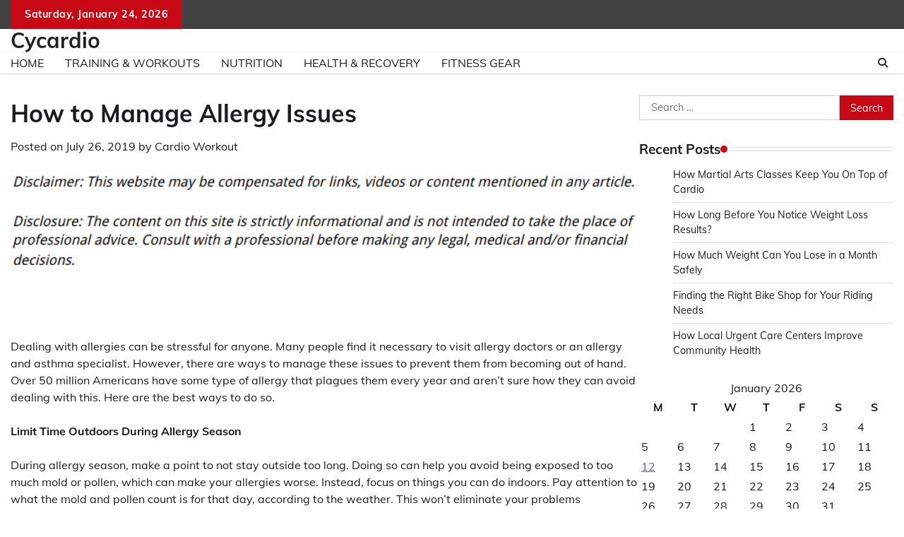

--- FILE ---
content_type: text/html; charset=UTF-8
request_url: https://cycardio.org/how-to-manage-allergy-issues/
body_size: 10811
content:
<!doctype html>
	<html lang="en-US">
	<head>
		<meta charset="UTF-8">
		<meta name="viewport" content="width=device-width, initial-scale=1">
		<link rel="profile" href="https://gmpg.org/xfn/11">

		<meta name='robots' content='index, follow, max-image-preview:large, max-snippet:-1, max-video-preview:-1' />

	<!-- This site is optimized with the Yoast SEO plugin v26.8 - https://yoast.com/product/yoast-seo-wordpress/ -->
	<title>How to Manage Allergy Issues - Cycardio</title>
	<link rel="canonical" href="https://cycardio.org/how-to-manage-allergy-issues/" />
	<meta property="og:locale" content="en_US" />
	<meta property="og:type" content="article" />
	<meta property="og:title" content="How to Manage Allergy Issues - Cycardio" />
	<meta property="og:description" content="Dealing with allergies can be stressful for anyone. Many people find it necessary to visit [&hellip;]" />
	<meta property="og:url" content="https://cycardio.org/how-to-manage-allergy-issues/" />
	<meta property="og:site_name" content="Cycardio" />
	<meta property="article:published_time" content="2019-07-26T03:43:08+00:00" />
	<meta name="author" content="Cardio Workout" />
	<meta name="twitter:card" content="summary_large_image" />
	<meta name="twitter:label1" content="Written by" />
	<meta name="twitter:data1" content="Cardio Workout" />
	<meta name="twitter:label2" content="Est. reading time" />
	<meta name="twitter:data2" content="1 minute" />
	<!-- / Yoast SEO plugin. -->


<link rel="alternate" type="application/rss+xml" title="Cycardio &raquo; Feed" href="https://cycardio.org/feed/" />
<link rel="alternate" title="oEmbed (JSON)" type="application/json+oembed" href="https://cycardio.org/wp-json/oembed/1.0/embed?url=https%3A%2F%2Fcycardio.org%2Fhow-to-manage-allergy-issues%2F" />
<link rel="alternate" title="oEmbed (XML)" type="text/xml+oembed" href="https://cycardio.org/wp-json/oembed/1.0/embed?url=https%3A%2F%2Fcycardio.org%2Fhow-to-manage-allergy-issues%2F&#038;format=xml" />
<style id='wp-img-auto-sizes-contain-inline-css'>
img:is([sizes=auto i],[sizes^="auto," i]){contain-intrinsic-size:3000px 1500px}
/*# sourceURL=wp-img-auto-sizes-contain-inline-css */
</style>
<style id='wp-emoji-styles-inline-css'>

	img.wp-smiley, img.emoji {
		display: inline !important;
		border: none !important;
		box-shadow: none !important;
		height: 1em !important;
		width: 1em !important;
		margin: 0 0.07em !important;
		vertical-align: -0.1em !important;
		background: none !important;
		padding: 0 !important;
	}
/*# sourceURL=wp-emoji-styles-inline-css */
</style>
<style id='wp-block-library-inline-css'>
:root{--wp-block-synced-color:#7a00df;--wp-block-synced-color--rgb:122,0,223;--wp-bound-block-color:var(--wp-block-synced-color);--wp-editor-canvas-background:#ddd;--wp-admin-theme-color:#007cba;--wp-admin-theme-color--rgb:0,124,186;--wp-admin-theme-color-darker-10:#006ba1;--wp-admin-theme-color-darker-10--rgb:0,107,160.5;--wp-admin-theme-color-darker-20:#005a87;--wp-admin-theme-color-darker-20--rgb:0,90,135;--wp-admin-border-width-focus:2px}@media (min-resolution:192dpi){:root{--wp-admin-border-width-focus:1.5px}}.wp-element-button{cursor:pointer}:root .has-very-light-gray-background-color{background-color:#eee}:root .has-very-dark-gray-background-color{background-color:#313131}:root .has-very-light-gray-color{color:#eee}:root .has-very-dark-gray-color{color:#313131}:root .has-vivid-green-cyan-to-vivid-cyan-blue-gradient-background{background:linear-gradient(135deg,#00d084,#0693e3)}:root .has-purple-crush-gradient-background{background:linear-gradient(135deg,#34e2e4,#4721fb 50%,#ab1dfe)}:root .has-hazy-dawn-gradient-background{background:linear-gradient(135deg,#faaca8,#dad0ec)}:root .has-subdued-olive-gradient-background{background:linear-gradient(135deg,#fafae1,#67a671)}:root .has-atomic-cream-gradient-background{background:linear-gradient(135deg,#fdd79a,#004a59)}:root .has-nightshade-gradient-background{background:linear-gradient(135deg,#330968,#31cdcf)}:root .has-midnight-gradient-background{background:linear-gradient(135deg,#020381,#2874fc)}:root{--wp--preset--font-size--normal:16px;--wp--preset--font-size--huge:42px}.has-regular-font-size{font-size:1em}.has-larger-font-size{font-size:2.625em}.has-normal-font-size{font-size:var(--wp--preset--font-size--normal)}.has-huge-font-size{font-size:var(--wp--preset--font-size--huge)}.has-text-align-center{text-align:center}.has-text-align-left{text-align:left}.has-text-align-right{text-align:right}.has-fit-text{white-space:nowrap!important}#end-resizable-editor-section{display:none}.aligncenter{clear:both}.items-justified-left{justify-content:flex-start}.items-justified-center{justify-content:center}.items-justified-right{justify-content:flex-end}.items-justified-space-between{justify-content:space-between}.screen-reader-text{border:0;clip-path:inset(50%);height:1px;margin:-1px;overflow:hidden;padding:0;position:absolute;width:1px;word-wrap:normal!important}.screen-reader-text:focus{background-color:#ddd;clip-path:none;color:#444;display:block;font-size:1em;height:auto;left:5px;line-height:normal;padding:15px 23px 14px;text-decoration:none;top:5px;width:auto;z-index:100000}html :where(.has-border-color){border-style:solid}html :where([style*=border-top-color]){border-top-style:solid}html :where([style*=border-right-color]){border-right-style:solid}html :where([style*=border-bottom-color]){border-bottom-style:solid}html :where([style*=border-left-color]){border-left-style:solid}html :where([style*=border-width]){border-style:solid}html :where([style*=border-top-width]){border-top-style:solid}html :where([style*=border-right-width]){border-right-style:solid}html :where([style*=border-bottom-width]){border-bottom-style:solid}html :where([style*=border-left-width]){border-left-style:solid}html :where(img[class*=wp-image-]){height:auto;max-width:100%}:where(figure){margin:0 0 1em}html :where(.is-position-sticky){--wp-admin--admin-bar--position-offset:var(--wp-admin--admin-bar--height,0px)}@media screen and (max-width:600px){html :where(.is-position-sticky){--wp-admin--admin-bar--position-offset:0px}}

/*# sourceURL=wp-block-library-inline-css */
</style><style id='global-styles-inline-css'>
:root{--wp--preset--aspect-ratio--square: 1;--wp--preset--aspect-ratio--4-3: 4/3;--wp--preset--aspect-ratio--3-4: 3/4;--wp--preset--aspect-ratio--3-2: 3/2;--wp--preset--aspect-ratio--2-3: 2/3;--wp--preset--aspect-ratio--16-9: 16/9;--wp--preset--aspect-ratio--9-16: 9/16;--wp--preset--color--black: #000000;--wp--preset--color--cyan-bluish-gray: #abb8c3;--wp--preset--color--white: #ffffff;--wp--preset--color--pale-pink: #f78da7;--wp--preset--color--vivid-red: #cf2e2e;--wp--preset--color--luminous-vivid-orange: #ff6900;--wp--preset--color--luminous-vivid-amber: #fcb900;--wp--preset--color--light-green-cyan: #7bdcb5;--wp--preset--color--vivid-green-cyan: #00d084;--wp--preset--color--pale-cyan-blue: #8ed1fc;--wp--preset--color--vivid-cyan-blue: #0693e3;--wp--preset--color--vivid-purple: #9b51e0;--wp--preset--gradient--vivid-cyan-blue-to-vivid-purple: linear-gradient(135deg,rgb(6,147,227) 0%,rgb(155,81,224) 100%);--wp--preset--gradient--light-green-cyan-to-vivid-green-cyan: linear-gradient(135deg,rgb(122,220,180) 0%,rgb(0,208,130) 100%);--wp--preset--gradient--luminous-vivid-amber-to-luminous-vivid-orange: linear-gradient(135deg,rgb(252,185,0) 0%,rgb(255,105,0) 100%);--wp--preset--gradient--luminous-vivid-orange-to-vivid-red: linear-gradient(135deg,rgb(255,105,0) 0%,rgb(207,46,46) 100%);--wp--preset--gradient--very-light-gray-to-cyan-bluish-gray: linear-gradient(135deg,rgb(238,238,238) 0%,rgb(169,184,195) 100%);--wp--preset--gradient--cool-to-warm-spectrum: linear-gradient(135deg,rgb(74,234,220) 0%,rgb(151,120,209) 20%,rgb(207,42,186) 40%,rgb(238,44,130) 60%,rgb(251,105,98) 80%,rgb(254,248,76) 100%);--wp--preset--gradient--blush-light-purple: linear-gradient(135deg,rgb(255,206,236) 0%,rgb(152,150,240) 100%);--wp--preset--gradient--blush-bordeaux: linear-gradient(135deg,rgb(254,205,165) 0%,rgb(254,45,45) 50%,rgb(107,0,62) 100%);--wp--preset--gradient--luminous-dusk: linear-gradient(135deg,rgb(255,203,112) 0%,rgb(199,81,192) 50%,rgb(65,88,208) 100%);--wp--preset--gradient--pale-ocean: linear-gradient(135deg,rgb(255,245,203) 0%,rgb(182,227,212) 50%,rgb(51,167,181) 100%);--wp--preset--gradient--electric-grass: linear-gradient(135deg,rgb(202,248,128) 0%,rgb(113,206,126) 100%);--wp--preset--gradient--midnight: linear-gradient(135deg,rgb(2,3,129) 0%,rgb(40,116,252) 100%);--wp--preset--font-size--small: 12px;--wp--preset--font-size--medium: 20px;--wp--preset--font-size--large: 36px;--wp--preset--font-size--x-large: 42px;--wp--preset--font-size--regular: 16px;--wp--preset--font-size--larger: 36px;--wp--preset--font-size--huge: 48px;--wp--preset--spacing--20: 0.44rem;--wp--preset--spacing--30: 0.67rem;--wp--preset--spacing--40: 1rem;--wp--preset--spacing--50: 1.5rem;--wp--preset--spacing--60: 2.25rem;--wp--preset--spacing--70: 3.38rem;--wp--preset--spacing--80: 5.06rem;--wp--preset--shadow--natural: 6px 6px 9px rgba(0, 0, 0, 0.2);--wp--preset--shadow--deep: 12px 12px 50px rgba(0, 0, 0, 0.4);--wp--preset--shadow--sharp: 6px 6px 0px rgba(0, 0, 0, 0.2);--wp--preset--shadow--outlined: 6px 6px 0px -3px rgb(255, 255, 255), 6px 6px rgb(0, 0, 0);--wp--preset--shadow--crisp: 6px 6px 0px rgb(0, 0, 0);}:where(.is-layout-flex){gap: 0.5em;}:where(.is-layout-grid){gap: 0.5em;}body .is-layout-flex{display: flex;}.is-layout-flex{flex-wrap: wrap;align-items: center;}.is-layout-flex > :is(*, div){margin: 0;}body .is-layout-grid{display: grid;}.is-layout-grid > :is(*, div){margin: 0;}:where(.wp-block-columns.is-layout-flex){gap: 2em;}:where(.wp-block-columns.is-layout-grid){gap: 2em;}:where(.wp-block-post-template.is-layout-flex){gap: 1.25em;}:where(.wp-block-post-template.is-layout-grid){gap: 1.25em;}.has-black-color{color: var(--wp--preset--color--black) !important;}.has-cyan-bluish-gray-color{color: var(--wp--preset--color--cyan-bluish-gray) !important;}.has-white-color{color: var(--wp--preset--color--white) !important;}.has-pale-pink-color{color: var(--wp--preset--color--pale-pink) !important;}.has-vivid-red-color{color: var(--wp--preset--color--vivid-red) !important;}.has-luminous-vivid-orange-color{color: var(--wp--preset--color--luminous-vivid-orange) !important;}.has-luminous-vivid-amber-color{color: var(--wp--preset--color--luminous-vivid-amber) !important;}.has-light-green-cyan-color{color: var(--wp--preset--color--light-green-cyan) !important;}.has-vivid-green-cyan-color{color: var(--wp--preset--color--vivid-green-cyan) !important;}.has-pale-cyan-blue-color{color: var(--wp--preset--color--pale-cyan-blue) !important;}.has-vivid-cyan-blue-color{color: var(--wp--preset--color--vivid-cyan-blue) !important;}.has-vivid-purple-color{color: var(--wp--preset--color--vivid-purple) !important;}.has-black-background-color{background-color: var(--wp--preset--color--black) !important;}.has-cyan-bluish-gray-background-color{background-color: var(--wp--preset--color--cyan-bluish-gray) !important;}.has-white-background-color{background-color: var(--wp--preset--color--white) !important;}.has-pale-pink-background-color{background-color: var(--wp--preset--color--pale-pink) !important;}.has-vivid-red-background-color{background-color: var(--wp--preset--color--vivid-red) !important;}.has-luminous-vivid-orange-background-color{background-color: var(--wp--preset--color--luminous-vivid-orange) !important;}.has-luminous-vivid-amber-background-color{background-color: var(--wp--preset--color--luminous-vivid-amber) !important;}.has-light-green-cyan-background-color{background-color: var(--wp--preset--color--light-green-cyan) !important;}.has-vivid-green-cyan-background-color{background-color: var(--wp--preset--color--vivid-green-cyan) !important;}.has-pale-cyan-blue-background-color{background-color: var(--wp--preset--color--pale-cyan-blue) !important;}.has-vivid-cyan-blue-background-color{background-color: var(--wp--preset--color--vivid-cyan-blue) !important;}.has-vivid-purple-background-color{background-color: var(--wp--preset--color--vivid-purple) !important;}.has-black-border-color{border-color: var(--wp--preset--color--black) !important;}.has-cyan-bluish-gray-border-color{border-color: var(--wp--preset--color--cyan-bluish-gray) !important;}.has-white-border-color{border-color: var(--wp--preset--color--white) !important;}.has-pale-pink-border-color{border-color: var(--wp--preset--color--pale-pink) !important;}.has-vivid-red-border-color{border-color: var(--wp--preset--color--vivid-red) !important;}.has-luminous-vivid-orange-border-color{border-color: var(--wp--preset--color--luminous-vivid-orange) !important;}.has-luminous-vivid-amber-border-color{border-color: var(--wp--preset--color--luminous-vivid-amber) !important;}.has-light-green-cyan-border-color{border-color: var(--wp--preset--color--light-green-cyan) !important;}.has-vivid-green-cyan-border-color{border-color: var(--wp--preset--color--vivid-green-cyan) !important;}.has-pale-cyan-blue-border-color{border-color: var(--wp--preset--color--pale-cyan-blue) !important;}.has-vivid-cyan-blue-border-color{border-color: var(--wp--preset--color--vivid-cyan-blue) !important;}.has-vivid-purple-border-color{border-color: var(--wp--preset--color--vivid-purple) !important;}.has-vivid-cyan-blue-to-vivid-purple-gradient-background{background: var(--wp--preset--gradient--vivid-cyan-blue-to-vivid-purple) !important;}.has-light-green-cyan-to-vivid-green-cyan-gradient-background{background: var(--wp--preset--gradient--light-green-cyan-to-vivid-green-cyan) !important;}.has-luminous-vivid-amber-to-luminous-vivid-orange-gradient-background{background: var(--wp--preset--gradient--luminous-vivid-amber-to-luminous-vivid-orange) !important;}.has-luminous-vivid-orange-to-vivid-red-gradient-background{background: var(--wp--preset--gradient--luminous-vivid-orange-to-vivid-red) !important;}.has-very-light-gray-to-cyan-bluish-gray-gradient-background{background: var(--wp--preset--gradient--very-light-gray-to-cyan-bluish-gray) !important;}.has-cool-to-warm-spectrum-gradient-background{background: var(--wp--preset--gradient--cool-to-warm-spectrum) !important;}.has-blush-light-purple-gradient-background{background: var(--wp--preset--gradient--blush-light-purple) !important;}.has-blush-bordeaux-gradient-background{background: var(--wp--preset--gradient--blush-bordeaux) !important;}.has-luminous-dusk-gradient-background{background: var(--wp--preset--gradient--luminous-dusk) !important;}.has-pale-ocean-gradient-background{background: var(--wp--preset--gradient--pale-ocean) !important;}.has-electric-grass-gradient-background{background: var(--wp--preset--gradient--electric-grass) !important;}.has-midnight-gradient-background{background: var(--wp--preset--gradient--midnight) !important;}.has-small-font-size{font-size: var(--wp--preset--font-size--small) !important;}.has-medium-font-size{font-size: var(--wp--preset--font-size--medium) !important;}.has-large-font-size{font-size: var(--wp--preset--font-size--large) !important;}.has-x-large-font-size{font-size: var(--wp--preset--font-size--x-large) !important;}
/*# sourceURL=global-styles-inline-css */
</style>

<style id='classic-theme-styles-inline-css'>
/*! This file is auto-generated */
.wp-block-button__link{color:#fff;background-color:#32373c;border-radius:9999px;box-shadow:none;text-decoration:none;padding:calc(.667em + 2px) calc(1.333em + 2px);font-size:1.125em}.wp-block-file__button{background:#32373c;color:#fff;text-decoration:none}
/*# sourceURL=/wp-includes/css/classic-themes.min.css */
</style>
<link rel='stylesheet' id='adore-news-fonts-css' href='https://cycardio.org/wp-content/fonts/c32c26c58a02bdc848499251c195c773.css' media='all' />
<link rel='stylesheet' id='adore-news-slick-style-css' href='https://cycardio.org/wp-content/themes/adore-news/assets/css/slick.min.css?ver=1.8.0' media='all' />
<link rel='stylesheet' id='adore-news-fontawesome-style-css' href='https://cycardio.org/wp-content/themes/adore-news/assets/css/fontawesome.min.css?ver=1.8.0' media='all' />
<link rel='stylesheet' id='adore-news-blocks-style-css' href='https://cycardio.org/wp-content/themes/adore-news/assets/css/blocks.min.css?ver=6.9' media='all' />
<link rel='stylesheet' id='adore-news-style-css' href='https://cycardio.org/wp-content/themes/adore-news/style.css?ver=1.0.9' media='all' />
<script src="https://cycardio.org/wp-includes/js/jquery/jquery.min.js?ver=3.7.1" id="jquery-core-js"></script>
<script src="https://cycardio.org/wp-includes/js/jquery/jquery-migrate.min.js?ver=3.4.1" id="jquery-migrate-js"></script>
<link rel="https://api.w.org/" href="https://cycardio.org/wp-json/" /><link rel="alternate" title="JSON" type="application/json" href="https://cycardio.org/wp-json/wp/v2/posts/1794" /><link rel="EditURI" type="application/rsd+xml" title="RSD" href="https://cycardio.org/xmlrpc.php?rsd" />
<meta name="generator" content="WordPress 6.9" />
<link rel='shortlink' href='https://cycardio.org/?p=1794' />


<!-- This site is optimized with the Schema plugin v1.7.9.6 - https://schema.press -->
<script type="application/ld+json">{"@context":"https:\/\/schema.org\/","@type":"BlogPosting","mainEntityOfPage":{"@type":"WebPage","@id":"https:\/\/cycardio.org\/how-to-manage-allergy-issues\/"},"url":"https:\/\/cycardio.org\/how-to-manage-allergy-issues\/","headline":"How to Manage Allergy Issues","datePublished":"2019-07-26T03:43:08+00:00","dateModified":"2019-07-26T03:43:08+00:00","publisher":{"@type":"Organization","@id":"https:\/\/cycardio.org\/#organization","name":"Cycardio","logo":{"@type":"ImageObject","url":"","width":600,"height":60}},"articleSection":"Asthma clinics","description":"Dealing with allergies can be stressful for anyone. Many people find it necessary to visit allergy doctors or an allergy and asthma specialist. However, there are ways to manage these issues to prevent them from becoming out of hand. Over 50 million Americans have some type of allergy that","author":{"@type":"Person","name":"Cardio Workout","url":"https:\/\/cycardio.org\/author\/cardio-workout\/","image":{"@type":"ImageObject","url":"https:\/\/secure.gravatar.com\/avatar\/9baecf92bae6639a4e61738fb5c8b53b063b214f232b91bd950a7b295f0cd154?s=96&d=mm&r=g","height":96,"width":96}}}</script>


<style type="text/css" id="breadcrumb-trail-css">.trail-items li:not(:last-child):after {content: "/";}</style>
	<style type="text/css">

		/* Site title and tagline color css */
		.site-title a{
			color: #222222;
		}
		.site-description {
			color: #404040;
		}
		/* End Site title and tagline color css */

	</style>

	<meta name="generator" content="speculation-rules 1.6.0">
		<style type="text/css">
					.site-title a{
				color: #222222;
			}
				</style>
			</head>

	<body data-rsssl=1 class="wp-singular post-template-default single single-post postid-1794 single-format-standard wp-embed-responsive wp-theme-adore-news section-header-2 right-sidebar">
				<div id="page" class="site">
			<a class="skip-link screen-reader-text" href="#primary-content">Skip to content</a>
			<div id="loader">
				<div class="loader-container">
					<div id="preloader">
						<img src="https://cycardio.org/wp-content/themes/adore-news/assets/style-5.gif">
					</div>
				</div>
			</div>
			<header id="masthead" class="site-header">
				<div class="top-header">
					<div class="theme-wrapper">
						<div class="top-header-wrap">
							<div class="left-side">
								<div class="top-info">
									Saturday, January 24, 2026								</div>
							</div>
															<div class="right-side">
									<div class="social-icons">
																			</div>
								</div>
													</div>
					</div>
				</div>
				<div class="middle-header">
					<div class="theme-wrapper">
						<div class="middle-header-wrap">

							<div class="site-branding">
								
										<div class="site-identity">
																						<p class="site-title"><a href="https://cycardio.org/" rel="home">Cycardio</a></p>
																					</div>

																</div><!-- .site-branding -->

													</div>
					</div>
				</div>
				<div class="header-outer-wrapper">
					<div class="adore-header">
						<div class="theme-wrapper">
							<div class="header-wrapper">

								<div class="header-nav-search">
									<div class="header-navigation">
										<nav id="site-navigation" class="main-navigation">
											<button class="menu-toggle" aria-controls="primary-menu" aria-expanded="false">
												<span></span>
												<span></span>
												<span></span>
											</button>
											<div class="menu-main-menu-container"><ul id="primary-menu" class="menu"><li id="menu-item-14" class="menu-item menu-item-type-custom menu-item-object-custom menu-item-home menu-item-14"><a href="https://cycardio.org/">Home</a></li>
<li id="menu-item-3446" class="menu-item menu-item-type-taxonomy menu-item-object-category menu-item-3446"><a href="https://cycardio.org/category/training-workouts/">Training &amp; Workouts</a></li>
<li id="menu-item-3447" class="menu-item menu-item-type-taxonomy menu-item-object-category menu-item-3447"><a href="https://cycardio.org/category/nutrition/">Nutrition</a></li>
<li id="menu-item-3448" class="menu-item menu-item-type-taxonomy menu-item-object-category menu-item-3448"><a href="https://cycardio.org/category/health-recovery/">Health &amp; Recovery</a></li>
<li id="menu-item-3449" class="menu-item menu-item-type-taxonomy menu-item-object-category menu-item-3449"><a href="https://cycardio.org/category/fitness-gear/">Fitness Gear</a></li>
</ul></div>										</nav><!-- #site-navigation -->
									</div>

									<div class="header-end">
										<div class="navigation-search">
											<div class="navigation-search-wrap">
												<a href="#" title="Search" class="navigation-search-icon">
													<i class="fa fa-search"></i>
												</a>
												<div class="navigation-search-form">
													<form role="search" method="get" class="search-form" action="https://cycardio.org/">
				<label>
					<span class="screen-reader-text">Search for:</span>
					<input type="search" class="search-field" placeholder="Search &hellip;" value="" name="s" />
				</label>
				<input type="submit" class="search-submit" value="Search" />
			</form>												</div>
											</div>
										</div>
									</div>
								</div>
							</div>
						</div>
					</div>
				</div>
			</header><!-- #masthead -->

			<div id="primary-content" class="primary-content">

				
					<div id="content" class="site-content theme-wrapper">
						<div class="theme-wrap">

						
<main id="primary" class="site-main">

	
<article id="post-1794" class="post-1794 post type-post status-publish format-standard hentry category-asthma-clinics category-ent-allergists category-ent-katy">
			<header class="entry-header">
			<h1 class="entry-title">How to Manage Allergy Issues</h1>		</header><!-- .entry-header -->
					<div class="entry-meta">
				<span class="posted-on">Posted on <a href="https://cycardio.org/how-to-manage-allergy-issues/" rel="bookmark"><time class="entry-date published updated" datetime="2019-07-26T03:43:08+00:00">July 26, 2019</time></a></span><span class="byline"> by <span class="author vcard"><a class="url fn n" href="https://cycardio.org/author/cardio-workout/">Cardio Workout</a></span></span>			</div><!-- .entry-meta -->
				
	
	<div class="entry-content">
		<img decoding="async" src="/wp-content/uploads/2021/04/disclosure15.png" style="width:100%; margin:auto;">
<p><span id="more-1794"></span><!--noteaser--><BR>Dealing with allergies can be stressful for anyone. Many people find it necessary to visit allergy doctors or an allergy and asthma specialist. However, there are ways to manage these issues to prevent them from becoming out of hand. Over 50 million Americans have some type of allergy that plagues them every year and aren&#8217;t sure how they can avoid dealing with this. Here are the best ways to do so.<br />
<BR><strong>Limit Time Outdoors During Allergy Season</strong><br />
<BR>During allergy season, make a point to not stay outside too long. Doing so can help you avoid being exposed to too much mold or pollen, which can make your allergies worse. Instead, focus on things you can do indoors. Pay attention to what the mold and pollen count is for that day, according to the weather. This won&#8217;t eliminate your problems altogether, but it can help.<br />
<BR><strong>Talk With Your Allergy Doctor About New Possible Solutions That Could Help</strong><br />
<BR>Another factor to consider is to talk with an <a href="http://www.aentassociates.com/location/the-woodlands-sterling-ridge/" Title="Allergy careers">allergy and asthma specialist about new treatments that might</a> work for you. While you likely take allergy medications and other things that might make it easier to live with allergies, new medications that do not make you as drowsy or out of it are coming out every year. Talk to your doctor and discover which one might work the best for you and your needs. It could make life easier and help you avoid further issues.<br />
<BR><strong>Keep Your Home as Clean as You Can During Allergy Season</strong><br />
<BR>You might never suspect your home to be the culprit, but it could be. That&#8217;s because common allergens, such as ragweed or pollen, can hitch a ride on clothing and animals, and enter into your home. This means you are suffering from the problem even when you&#8217;re inside. Instead, give pets baths, vacuum and carpet clean, and wash clothing often. This can help cut down on how much you&#8217;re exposed to.<br />
<BR>Allergies are one of the leading issues of chronic illness in the United States. Don&#8217;t allow yours to overtake your life. Instead, use these solutions to help make life easier and avoid further problems with your allergies.</p>
	</div><!-- .entry-content -->
	<footer class="entry-footer">
		<span class="cat-links">Posted in <a href="https://cycardio.org/category/asthma-clinics/" rel="category tag">Asthma clinics</a>, <a href="https://cycardio.org/category/ent-allergists/" rel="category tag">Ent allergists</a>, <a href="https://cycardio.org/category/ent-katy/" rel="category tag">Ent katy</a></span>	</footer><!-- .entry-footer -->
</article><!-- #post-1794 -->

	<nav class="navigation post-navigation" aria-label="Posts">
		<h2 class="screen-reader-text">Post navigation</h2>
		<div class="nav-links"><div class="nav-previous"><a href="https://cycardio.org/health-clubs-are-an-increasingly-common-investment-for-many-americans/" rel="prev"><span class="nav-subtitle">Previous:</span> <span class="nav-title">Health Clubs Are an Increasingly Common Investment for Many Americans</span></a></div><div class="nav-next"><a href="https://cycardio.org/three-hair-transplant-procedures-that-could-change-your-life/" rel="next"><span class="nav-subtitle">Next:</span> <span class="nav-title">Three Hair Transplant Procedures That Could Change Your Life</span></a></div></div>
	</nav>
	</main><!-- #main -->


<aside id="secondary" class="widget-area">
	<section id="search-3" class="widget widget_search"><form role="search" method="get" class="search-form" action="https://cycardio.org/">
				<label>
					<span class="screen-reader-text">Search for:</span>
					<input type="search" class="search-field" placeholder="Search &hellip;" value="" name="s" />
				</label>
				<input type="submit" class="search-submit" value="Search" />
			</form></section>
		<section id="recent-posts-2" class="widget widget_recent_entries">
		<h2 class="widget-title">Recent Posts</h2>
		<ul>
											<li>
					<a href="https://cycardio.org/how-martial-arts-classes-keep-you-on-top-of-cardio/">How Martial Arts Classes Keep You On Top of Cardio</a>
									</li>
											<li>
					<a href="https://cycardio.org/how-long-before-you-notice-weight-loss-results/">How Long Before You Notice Weight Loss Results?</a>
									</li>
											<li>
					<a href="https://cycardio.org/how-much-weight-can-you-lose-in-a-month-safely/">How Much Weight Can You Lose in a Month Safely</a>
									</li>
											<li>
					<a href="https://cycardio.org/finding-the-right-bike-shop-for-your-riding-needs/">Finding the Right Bike Shop for Your Riding Needs</a>
									</li>
											<li>
					<a href="https://cycardio.org/how-local-urgent-care-centers-improve-community-health/">How Local Urgent Care Centers Improve Community Health</a>
									</li>
					</ul>

		</section><section id="calendar-2" class="widget widget_calendar"><div id="calendar_wrap" class="calendar_wrap"><table id="wp-calendar" class="wp-calendar-table">
	<caption>January 2026</caption>
	<thead>
	<tr>
		<th scope="col" aria-label="Monday">M</th>
		<th scope="col" aria-label="Tuesday">T</th>
		<th scope="col" aria-label="Wednesday">W</th>
		<th scope="col" aria-label="Thursday">T</th>
		<th scope="col" aria-label="Friday">F</th>
		<th scope="col" aria-label="Saturday">S</th>
		<th scope="col" aria-label="Sunday">S</th>
	</tr>
	</thead>
	<tbody>
	<tr>
		<td colspan="3" class="pad">&nbsp;</td><td>1</td><td>2</td><td>3</td><td>4</td>
	</tr>
	<tr>
		<td>5</td><td>6</td><td>7</td><td>8</td><td>9</td><td>10</td><td>11</td>
	</tr>
	<tr>
		<td><a href="https://cycardio.org/2026/01/12/" aria-label="Posts published on January 12, 2026">12</a></td><td>13</td><td>14</td><td>15</td><td>16</td><td>17</td><td>18</td>
	</tr>
	<tr>
		<td>19</td><td>20</td><td>21</td><td>22</td><td>23</td><td id="today">24</td><td>25</td>
	</tr>
	<tr>
		<td>26</td><td>27</td><td>28</td><td>29</td><td>30</td><td>31</td>
		<td class="pad" colspan="1">&nbsp;</td>
	</tr>
	</tbody>
	</table><nav aria-label="Previous and next months" class="wp-calendar-nav">
		<span class="wp-calendar-nav-prev"><a href="https://cycardio.org/2025/10/">&laquo; Oct</a></span>
		<span class="pad">&nbsp;</span>
		<span class="wp-calendar-nav-next">&nbsp;</span>
	</nav></div></section><section id="archives-3" class="widget widget_archive"><h2 class="widget-title">Archives</h2>		<label class="screen-reader-text" for="archives-dropdown-3">Archives</label>
		<select id="archives-dropdown-3" name="archive-dropdown">
			
			<option value="">Select Month</option>
				<option value='https://cycardio.org/2026/01/'> January 2026 </option>
	<option value='https://cycardio.org/2025/10/'> October 2025 </option>
	<option value='https://cycardio.org/2025/09/'> September 2025 </option>
	<option value='https://cycardio.org/2025/08/'> August 2025 </option>
	<option value='https://cycardio.org/2025/07/'> July 2025 </option>
	<option value='https://cycardio.org/2025/01/'> January 2025 </option>
	<option value='https://cycardio.org/2024/11/'> November 2024 </option>
	<option value='https://cycardio.org/2024/05/'> May 2024 </option>
	<option value='https://cycardio.org/2023/12/'> December 2023 </option>
	<option value='https://cycardio.org/2023/10/'> October 2023 </option>
	<option value='https://cycardio.org/2023/09/'> September 2023 </option>
	<option value='https://cycardio.org/2023/08/'> August 2023 </option>
	<option value='https://cycardio.org/2023/06/'> June 2023 </option>
	<option value='https://cycardio.org/2023/02/'> February 2023 </option>
	<option value='https://cycardio.org/2022/12/'> December 2022 </option>
	<option value='https://cycardio.org/2022/11/'> November 2022 </option>
	<option value='https://cycardio.org/2022/10/'> October 2022 </option>
	<option value='https://cycardio.org/2022/09/'> September 2022 </option>
	<option value='https://cycardio.org/2022/08/'> August 2022 </option>
	<option value='https://cycardio.org/2022/07/'> July 2022 </option>
	<option value='https://cycardio.org/2022/06/'> June 2022 </option>
	<option value='https://cycardio.org/2022/05/'> May 2022 </option>
	<option value='https://cycardio.org/2022/04/'> April 2022 </option>
	<option value='https://cycardio.org/2022/03/'> March 2022 </option>
	<option value='https://cycardio.org/2022/02/'> February 2022 </option>
	<option value='https://cycardio.org/2022/01/'> January 2022 </option>
	<option value='https://cycardio.org/2021/11/'> November 2021 </option>
	<option value='https://cycardio.org/2021/10/'> October 2021 </option>
	<option value='https://cycardio.org/2021/09/'> September 2021 </option>
	<option value='https://cycardio.org/2021/08/'> August 2021 </option>
	<option value='https://cycardio.org/2021/06/'> June 2021 </option>
	<option value='https://cycardio.org/2021/05/'> May 2021 </option>
	<option value='https://cycardio.org/2021/03/'> March 2021 </option>
	<option value='https://cycardio.org/2021/01/'> January 2021 </option>
	<option value='https://cycardio.org/2020/12/'> December 2020 </option>
	<option value='https://cycardio.org/2020/11/'> November 2020 </option>
	<option value='https://cycardio.org/2020/09/'> September 2020 </option>
	<option value='https://cycardio.org/2020/08/'> August 2020 </option>
	<option value='https://cycardio.org/2020/07/'> July 2020 </option>
	<option value='https://cycardio.org/2020/06/'> June 2020 </option>
	<option value='https://cycardio.org/2020/05/'> May 2020 </option>
	<option value='https://cycardio.org/2020/04/'> April 2020 </option>
	<option value='https://cycardio.org/2020/03/'> March 2020 </option>
	<option value='https://cycardio.org/2020/02/'> February 2020 </option>
	<option value='https://cycardio.org/2020/01/'> January 2020 </option>
	<option value='https://cycardio.org/2019/12/'> December 2019 </option>
	<option value='https://cycardio.org/2019/11/'> November 2019 </option>
	<option value='https://cycardio.org/2019/10/'> October 2019 </option>
	<option value='https://cycardio.org/2019/09/'> September 2019 </option>
	<option value='https://cycardio.org/2019/08/'> August 2019 </option>
	<option value='https://cycardio.org/2019/07/'> July 2019 </option>
	<option value='https://cycardio.org/2019/06/'> June 2019 </option>
	<option value='https://cycardio.org/2019/05/'> May 2019 </option>
	<option value='https://cycardio.org/2019/04/'> April 2019 </option>
	<option value='https://cycardio.org/2019/03/'> March 2019 </option>
	<option value='https://cycardio.org/2019/02/'> February 2019 </option>
	<option value='https://cycardio.org/2019/01/'> January 2019 </option>
	<option value='https://cycardio.org/2018/12/'> December 2018 </option>
	<option value='https://cycardio.org/2018/11/'> November 2018 </option>
	<option value='https://cycardio.org/2018/10/'> October 2018 </option>
	<option value='https://cycardio.org/2018/09/'> September 2018 </option>
	<option value='https://cycardio.org/2018/08/'> August 2018 </option>
	<option value='https://cycardio.org/2018/07/'> July 2018 </option>
	<option value='https://cycardio.org/2018/06/'> June 2018 </option>
	<option value='https://cycardio.org/2018/05/'> May 2018 </option>
	<option value='https://cycardio.org/2018/04/'> April 2018 </option>
	<option value='https://cycardio.org/2018/03/'> March 2018 </option>
	<option value='https://cycardio.org/2018/02/'> February 2018 </option>
	<option value='https://cycardio.org/2018/01/'> January 2018 </option>
	<option value='https://cycardio.org/2017/12/'> December 2017 </option>
	<option value='https://cycardio.org/2017/11/'> November 2017 </option>
	<option value='https://cycardio.org/2017/10/'> October 2017 </option>
	<option value='https://cycardio.org/2017/09/'> September 2017 </option>
	<option value='https://cycardio.org/2017/08/'> August 2017 </option>
	<option value='https://cycardio.org/2017/07/'> July 2017 </option>
	<option value='https://cycardio.org/2017/06/'> June 2017 </option>
	<option value='https://cycardio.org/2017/05/'> May 2017 </option>
	<option value='https://cycardio.org/2017/04/'> April 2017 </option>
	<option value='https://cycardio.org/2017/03/'> March 2017 </option>
	<option value='https://cycardio.org/2017/02/'> February 2017 </option>
	<option value='https://cycardio.org/2017/01/'> January 2017 </option>
	<option value='https://cycardio.org/2016/12/'> December 2016 </option>
	<option value='https://cycardio.org/2016/11/'> November 2016 </option>
	<option value='https://cycardio.org/2016/10/'> October 2016 </option>
	<option value='https://cycardio.org/2016/09/'> September 2016 </option>
	<option value='https://cycardio.org/2016/08/'> August 2016 </option>
	<option value='https://cycardio.org/2016/07/'> July 2016 </option>
	<option value='https://cycardio.org/2016/06/'> June 2016 </option>
	<option value='https://cycardio.org/2016/05/'> May 2016 </option>
	<option value='https://cycardio.org/2016/04/'> April 2016 </option>
	<option value='https://cycardio.org/2016/03/'> March 2016 </option>
	<option value='https://cycardio.org/2016/02/'> February 2016 </option>
	<option value='https://cycardio.org/2016/01/'> January 2016 </option>
	<option value='https://cycardio.org/2015/12/'> December 2015 </option>
	<option value='https://cycardio.org/2015/11/'> November 2015 </option>
	<option value='https://cycardio.org/2015/10/'> October 2015 </option>
	<option value='https://cycardio.org/2015/09/'> September 2015 </option>
	<option value='https://cycardio.org/2015/08/'> August 2015 </option>
	<option value='https://cycardio.org/2015/07/'> July 2015 </option>
	<option value='https://cycardio.org/2015/06/'> June 2015 </option>
	<option value='https://cycardio.org/2015/05/'> May 2015 </option>
	<option value='https://cycardio.org/2015/04/'> April 2015 </option>
	<option value='https://cycardio.org/2015/03/'> March 2015 </option>
	<option value='https://cycardio.org/2015/02/'> February 2015 </option>
	<option value='https://cycardio.org/2015/01/'> January 2015 </option>
	<option value='https://cycardio.org/2014/12/'> December 2014 </option>
	<option value='https://cycardio.org/2014/11/'> November 2014 </option>
	<option value='https://cycardio.org/2014/10/'> October 2014 </option>
	<option value='https://cycardio.org/2014/09/'> September 2014 </option>
	<option value='https://cycardio.org/2014/08/'> August 2014 </option>
	<option value='https://cycardio.org/2014/07/'> July 2014 </option>
	<option value='https://cycardio.org/2014/06/'> June 2014 </option>
	<option value='https://cycardio.org/2014/05/'> May 2014 </option>
	<option value='https://cycardio.org/2014/04/'> April 2014 </option>
	<option value='https://cycardio.org/2012/01/'> January 2012 </option>

		</select>

			<script>
( ( dropdownId ) => {
	const dropdown = document.getElementById( dropdownId );
	function onSelectChange() {
		setTimeout( () => {
			if ( 'escape' === dropdown.dataset.lastkey ) {
				return;
			}
			if ( dropdown.value ) {
				document.location.href = dropdown.value;
			}
		}, 250 );
	}
	function onKeyUp( event ) {
		if ( 'Escape' === event.key ) {
			dropdown.dataset.lastkey = 'escape';
		} else {
			delete dropdown.dataset.lastkey;
		}
	}
	function onClick() {
		delete dropdown.dataset.lastkey;
	}
	dropdown.addEventListener( 'keyup', onKeyUp );
	dropdown.addEventListener( 'click', onClick );
	dropdown.addEventListener( 'change', onSelectChange );
})( "archives-dropdown-3" );

//# sourceURL=WP_Widget_Archives%3A%3Awidget
</script>
</section></aside><!-- #secondary -->

</div>

		</div>
	</div><!-- #content -->

	
	<footer id="colophon" class="site-footer">
		<div class="top-footer">
			<div class="theme-wrapper">
				<div class="top-footer-widgets">
										<div class="footer-widget">
											</div>
										<div class="footer-widget">
											</div>
										<div class="footer-widget">
											</div>
										<div class="footer-widget">
											</div>
									</div>
			</div>
		</div>
					<div class="bottom-footer">
				<div class="theme-wrapper">
					<div class="bottom-footer-info">
						<div class="site-info">
							<span>
								Copyright © 2026 <a href="https://cycardio.org/">Cycardio</a> - <a href="/sitemap">Sitemap</a>.								Theme: Adore News By <a href="https://adorethemes.com/">Adore Themes</a>.							</span>	
						</div><!-- .site-info -->
					</div>
				</div>
			</div>

	</footer><!-- #colophon -->

			<a href="#" id="scroll-to-top" class="adore-news-scroll-to-top"><i class="fas fa-chevron-up"></i></a>		
	
</div><!-- #page -->

<script type="speculationrules">
{"prerender":[{"source":"document","where":{"and":[{"href_matches":"/*"},{"not":{"href_matches":["/wp-*.php","/wp-admin/*","/wp-content/uploads/*","/wp-content/*","/wp-content/plugins/*","/wp-content/themes/adore-news/*","/*\\?(.+)"]}},{"not":{"selector_matches":"a[rel~=\"nofollow\"]"}},{"not":{"selector_matches":".no-prerender, .no-prerender a"}},{"not":{"selector_matches":".no-prefetch, .no-prefetch a"}}]},"eagerness":"moderate"}]}
</script>
<script src="https://cycardio.org/wp-content/themes/adore-news/assets/js/navigation.min.js?ver=1.0.9" id="adore-news-navigation-js"></script>
<script src="https://cycardio.org/wp-content/themes/adore-news/assets/js/slick.min.js?ver=1.8.0" id="adore-news-slick-script-js"></script>
<script src="https://cycardio.org/wp-content/themes/adore-news/assets/js/acmeticker.min.js?ver=1.8.0" id="adore-news-acmeticker-script-js"></script>
<script src="https://cycardio.org/wp-content/themes/adore-news/assets/js/custom.min.js?ver=1.0.9" id="adore-news-custom-script-js"></script>
<script id="wp-emoji-settings" type="application/json">
{"baseUrl":"https://s.w.org/images/core/emoji/17.0.2/72x72/","ext":".png","svgUrl":"https://s.w.org/images/core/emoji/17.0.2/svg/","svgExt":".svg","source":{"concatemoji":"https://cycardio.org/wp-includes/js/wp-emoji-release.min.js?ver=6.9"}}
</script>
<script type="module">
/*! This file is auto-generated */
const a=JSON.parse(document.getElementById("wp-emoji-settings").textContent),o=(window._wpemojiSettings=a,"wpEmojiSettingsSupports"),s=["flag","emoji"];function i(e){try{var t={supportTests:e,timestamp:(new Date).valueOf()};sessionStorage.setItem(o,JSON.stringify(t))}catch(e){}}function c(e,t,n){e.clearRect(0,0,e.canvas.width,e.canvas.height),e.fillText(t,0,0);t=new Uint32Array(e.getImageData(0,0,e.canvas.width,e.canvas.height).data);e.clearRect(0,0,e.canvas.width,e.canvas.height),e.fillText(n,0,0);const a=new Uint32Array(e.getImageData(0,0,e.canvas.width,e.canvas.height).data);return t.every((e,t)=>e===a[t])}function p(e,t){e.clearRect(0,0,e.canvas.width,e.canvas.height),e.fillText(t,0,0);var n=e.getImageData(16,16,1,1);for(let e=0;e<n.data.length;e++)if(0!==n.data[e])return!1;return!0}function u(e,t,n,a){switch(t){case"flag":return n(e,"\ud83c\udff3\ufe0f\u200d\u26a7\ufe0f","\ud83c\udff3\ufe0f\u200b\u26a7\ufe0f")?!1:!n(e,"\ud83c\udde8\ud83c\uddf6","\ud83c\udde8\u200b\ud83c\uddf6")&&!n(e,"\ud83c\udff4\udb40\udc67\udb40\udc62\udb40\udc65\udb40\udc6e\udb40\udc67\udb40\udc7f","\ud83c\udff4\u200b\udb40\udc67\u200b\udb40\udc62\u200b\udb40\udc65\u200b\udb40\udc6e\u200b\udb40\udc67\u200b\udb40\udc7f");case"emoji":return!a(e,"\ud83e\u1fac8")}return!1}function f(e,t,n,a){let r;const o=(r="undefined"!=typeof WorkerGlobalScope&&self instanceof WorkerGlobalScope?new OffscreenCanvas(300,150):document.createElement("canvas")).getContext("2d",{willReadFrequently:!0}),s=(o.textBaseline="top",o.font="600 32px Arial",{});return e.forEach(e=>{s[e]=t(o,e,n,a)}),s}function r(e){var t=document.createElement("script");t.src=e,t.defer=!0,document.head.appendChild(t)}a.supports={everything:!0,everythingExceptFlag:!0},new Promise(t=>{let n=function(){try{var e=JSON.parse(sessionStorage.getItem(o));if("object"==typeof e&&"number"==typeof e.timestamp&&(new Date).valueOf()<e.timestamp+604800&&"object"==typeof e.supportTests)return e.supportTests}catch(e){}return null}();if(!n){if("undefined"!=typeof Worker&&"undefined"!=typeof OffscreenCanvas&&"undefined"!=typeof URL&&URL.createObjectURL&&"undefined"!=typeof Blob)try{var e="postMessage("+f.toString()+"("+[JSON.stringify(s),u.toString(),c.toString(),p.toString()].join(",")+"));",a=new Blob([e],{type:"text/javascript"});const r=new Worker(URL.createObjectURL(a),{name:"wpTestEmojiSupports"});return void(r.onmessage=e=>{i(n=e.data),r.terminate(),t(n)})}catch(e){}i(n=f(s,u,c,p))}t(n)}).then(e=>{for(const n in e)a.supports[n]=e[n],a.supports.everything=a.supports.everything&&a.supports[n],"flag"!==n&&(a.supports.everythingExceptFlag=a.supports.everythingExceptFlag&&a.supports[n]);var t;a.supports.everythingExceptFlag=a.supports.everythingExceptFlag&&!a.supports.flag,a.supports.everything||((t=a.source||{}).concatemoji?r(t.concatemoji):t.wpemoji&&t.twemoji&&(r(t.twemoji),r(t.wpemoji)))});
//# sourceURL=https://cycardio.org/wp-includes/js/wp-emoji-loader.min.js
</script>

</body>
</html>


--- FILE ---
content_type: application/javascript
request_url: https://cycardio.org/wp-content/themes/adore-news/assets/js/custom.min.js?ver=1.0.9
body_size: 1220
content:
jQuery(function($){if($("#preloader").delay(1e3).fadeOut(),$("#loader").delay(1e3).fadeOut("slow"),$("body").hasClass("header-fixed")){let c=document.querySelector(".adore-header");window.onscroll=function(){window.pageYOffset>200?c.classList.add("fix-header"):c.classList.remove("fix-header")},$(document).ready(function(){var a=$(".adore-header").height();$(".header-outer-wrapper").css("min-height",a+"px")})}$(".slider-wrapper").slick({slidesToShow:1,dots:!1,infinite:!0,nextArrow:'<button class="adore-arrow slide-next fas fa-angle-double-right"></button>',prevArrow:'<button class="adore-arrow slide-prev fas fa-angle-double-left"></button>'}),$(".four-column.carousel-wrapper").slick({autoplay:!1,autoplaySpeed:3e3,dots:!1,arrows:!0,adaptiveHeight:!0,slidesToShow:4,nextArrow:'<button class="adore-arrow slide-next fas fa-angle-double-right"></button>',prevArrow:'<button class="adore-arrow slide-prev fas fa-angle-double-left"></button>',responsive:[{breakpoint:1025,settings:{slidesToShow:4}},{breakpoint:600,settings:{slidesToShow:2}},{breakpoint:480,settings:{slidesToShow:1}}]}),$(".three-column.carousel-wrapper").slick({autoplay:!1,autoplaySpeed:3e3,dots:!1,arrows:!0,adaptiveHeight:!0,slidesToShow:3,nextArrow:'<button class="adore-arrow slide-next fas fa-angle-double-right"></button>',prevArrow:'<button class="adore-arrow slide-prev fas fa-angle-double-left"></button>',responsive:[{breakpoint:1025,settings:{slidesToShow:3}},{breakpoint:600,settings:{slidesToShow:2}},{breakpoint:480,settings:{slidesToShow:1}}]}),$(".two-column.carousel-wrapper").slick({autoplay:!1,autoplaySpeed:3e3,dots:!1,arrows:!0,adaptiveHeight:!0,slidesToShow:2,nextArrow:'<button class="adore-arrow slide-next fas fa-angle-double-right"></button>',prevArrow:'<button class="adore-arrow slide-prev fas fa-angle-double-left"></button>',responsive:[{breakpoint:1025,settings:{slidesToShow:2}},{breakpoint:600,settings:{slidesToShow:2}},{breakpoint:480,settings:{slidesToShow:1}}]}),$(".one-column.carousel-wrapper").slick({autoplay:!1,autoplaySpeed:3e3,dots:!1,arrows:!0,adaptiveHeight:!0,slidesToShow:1,nextArrow:'<button class="adore-arrow slide-next fas fa-angle-double-right"></button>',prevArrow:'<button class="adore-arrow slide-prev fas fa-angle-double-left"></button>'}),$(".post-tabs-wrapper").each(function(a){$(this).find(".post-tab-container:not(:first-child)").hide(),$(this).find(".post-tabs li:not(:first-child) a").addClass("inactive")}),$(".post-tabs li a").click(function(){var a=$(this).attr("href");return $(this).closest(".post-tabs-wrapper").find(".post-tabs li a").addClass("inactive"),$(this).removeClass("inactive"),$(this).closest(".post-tabs-wrapper").find(".post-tab-container").hide(),$(this).closest(".post-tabs-wrapper").find(a).fadeIn("slow"),!1}),$(document).ready(function(){$(".menu-toggle").click(function(){$(".main-navigation .nav-menu").slideToggle(500,function(){"none"==$(this).css("display")&&$(this).css("display","")})})}),$(window).on("load resize",function(){1200>$(window).width()?$(".main-navigation").find("li").last().bind("keydown",function(a){9===a.which&&(a.preventDefault(),$("#masthead").find(".menu-toggle").focus())}):$(".main-navigation").find("li").unbind("keydown")});var a=$("#masthead .menu-toggle");a.on("keydown",function(b){var c=9===b.keyCode,d=b.shiftKey;a.hasClass("open")&&d&&c&&(b.preventDefault(),$(".main-navigation").toggleClass("toggled"),a.removeClass("open"))});var d=$(".navigation-search-wrap");$(".navigation-search-icon").click(function(a){a.preventDefault(),d.toggleClass("show"),d.find("input.search-field").focus()}),$(document).click(function(a){d.is(a.target)||d.has(a.target).length||$(".navigation-search-wrap").removeClass("show")}),$(".navigation-search-wrap").find(".search-submit").bind("keydown",function(a){9===a.keyCode&&(a.preventDefault(),$(".navigation-search-icon").focus())}),$(".navigation-search-icon").on("keydown",function(a){var b=9===a.keyCode,c=a.shiftKey;$(".navigation-search-wrap").hasClass("show")&&c&&b&&(a.preventDefault(),$(".navigation-search-wrap").removeClass("show"),$(".navigation-search-icon").focus())}),$(".my-news-ticker").AcmeTicker({type:"typewriter",direction:"right",speed:50,controls:{prev:$(".acme-news-ticker-prev"),toggle:$(".acme-news-ticker-pause"),next:$(".acme-news-ticker-next")}});var b=$(".adore-news-scroll-to-top");$(window).scroll(function(){$(window).scrollTop()>400?b.addClass("show"):b.removeClass("show")}),b.on("click",function(a){a.preventDefault(),$("html, body").animate({scrollTop:0},"300")})})